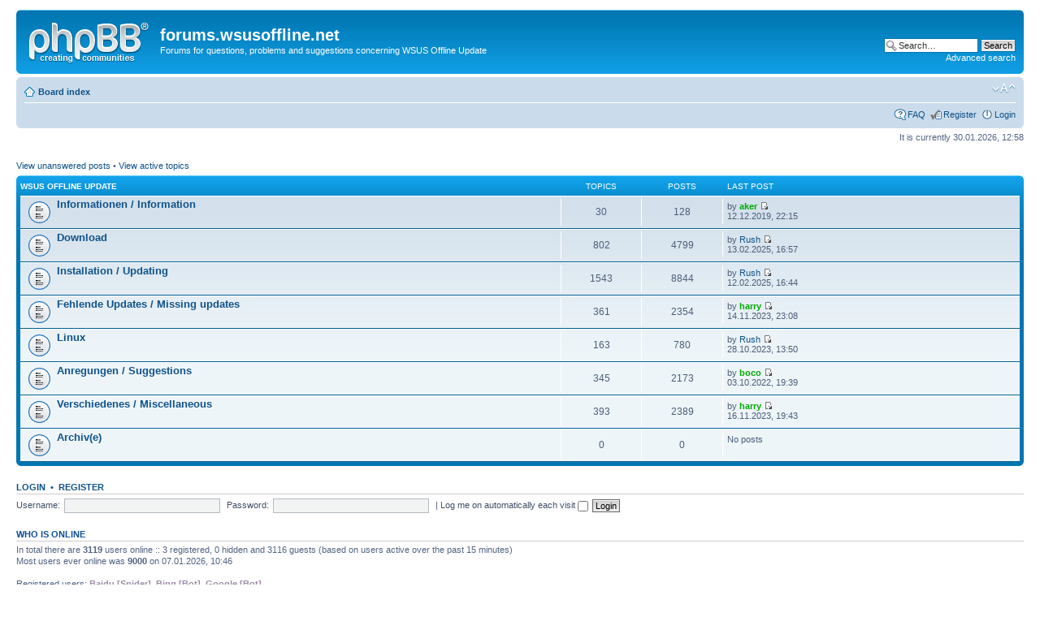

--- FILE ---
content_type: text/html; charset=UTF-8
request_url: https://forums.wsusoffline.net/index.php?sid=014934843f2196883ce9eec041670a5e
body_size: 16072
content:
<!DOCTYPE html PUBLIC "-//W3C//DTD XHTML 1.0 Strict//EN" "http://www.w3.org/TR/xhtml1/DTD/xhtml1-strict.dtd">
<html xmlns="http://www.w3.org/1999/xhtml" dir="ltr" lang="en-us" xml:lang="en-us">
<head>

<meta http-equiv="content-type" content="text/html; charset=UTF-8" />
<meta http-equiv="content-style-type" content="text/css" />
<meta http-equiv="content-language" content="en-us" />
<meta http-equiv="imagetoolbar" content="no" />
<meta name="resource-type" content="document" />
<meta name="distribution" content="global" />
<meta name="keywords" content="" />
<meta name="description" content="" />

<title>forums.wsusoffline.net &bull; Index page</title>



<!--
	phpBB style name: prosilver
	Based on style:   prosilver (this is the default phpBB3 style)
	Original author:  Tom Beddard ( http://www.subBlue.com/ )
	Modified by:
-->

<script type="text/javascript">
// <![CDATA[
	var jump_page = 'Enter the page number you wish to go to:';
	var on_page = '';
	var per_page = '';
	var base_url = '';
	var style_cookie = 'phpBBstyle';
	var style_cookie_settings = '; path=/; domain=forums.wsusoffline.net';
	var onload_functions = new Array();
	var onunload_functions = new Array();

	

	/**
	* Find a member
	*/
	function find_username(url)
	{
		popup(url, 760, 570, '_usersearch');
		return false;
	}

	/**
	* New function for handling multiple calls to window.onload and window.unload by pentapenguin
	*/
	window.onload = function()
	{
		for (var i = 0; i < onload_functions.length; i++)
		{
			eval(onload_functions[i]);
		}
	};

	window.onunload = function()
	{
		for (var i = 0; i < onunload_functions.length; i++)
		{
			eval(onunload_functions[i]);
		}
	};

// ]]>
</script>
<script type="text/javascript" src="./styles/prosilver/template/styleswitcher.js"></script>
<script type="text/javascript" src="./styles/prosilver/template/forum_fn.js"></script>

<link href="./styles/prosilver/theme/print.css" rel="stylesheet" type="text/css" media="print" title="printonly" />
<link href="./style.php?id=1&amp;lang=en_us&amp;sid=d0dc631dc3df82774c0708b794c7f515" rel="stylesheet" type="text/css" media="screen, projection" />

<link href="./styles/prosilver/theme/normal.css" rel="stylesheet" type="text/css" title="A" />
<link href="./styles/prosilver/theme/medium.css" rel="alternate stylesheet" type="text/css" title="A+" />
<link href="./styles/prosilver/theme/large.css" rel="alternate stylesheet" type="text/css" title="A++" />



</head>

<body id="phpbb" class="section-index ltr">

<div id="wrap">
	<a id="top" name="top" accesskey="t"></a>
	<div id="page-header">
		<div class="headerbar">
			<div class="inner"><span class="corners-top"><span></span></span>

			<div id="site-description">
				<a href="./index.php?sid=d0dc631dc3df82774c0708b794c7f515" title="Board index" id="logo"><img src="./styles/prosilver/imageset/site_logo.gif" width="149" height="52" alt="" title="" /></a>
				<h1>forums.wsusoffline.net</h1>
				<p>Forums for questions, problems and suggestions concerning WSUS Offline Update</p>
				<p class="skiplink"><a href="#start_here">Skip to content</a></p>
			</div>

		
			<div id="search-box">
				<form action="./search.php?sid=d0dc631dc3df82774c0708b794c7f515" method="get" id="search">
				<fieldset>
					<input name="keywords" id="keywords" type="text" maxlength="128" title="Search for keywords" class="inputbox search" value="Search…" onclick="if(this.value=='Search…')this.value='';" onblur="if(this.value=='')this.value='Search…';" />
					<input class="button2" value="Search" type="submit" /><br />
					<a href="./search.php?sid=d0dc631dc3df82774c0708b794c7f515" title="View the advanced search options">Advanced search</a> <input type="hidden" name="sid" value="d0dc631dc3df82774c0708b794c7f515" />

				</fieldset>
				</form>
			</div>
		

			<span class="corners-bottom"><span></span></span></div>
		</div>

		<div class="navbar">
			<div class="inner"><span class="corners-top"><span></span></span>

			<ul class="linklist navlinks">
				<li class="icon-home"><a href="./index.php?sid=d0dc631dc3df82774c0708b794c7f515" accesskey="h">Board index</a> </li>

				<li class="rightside"><a href="#" onclick="fontsizeup(); return false;" onkeypress="return fontsizeup(event);" class="fontsize" title="Change font size">Change font size</a></li>

				
			</ul>

			

			<ul class="linklist rightside">
				<li class="icon-faq"><a href="./faq.php?sid=d0dc631dc3df82774c0708b794c7f515" title="Frequently Asked Questions">FAQ</a></li>
				<li class="icon-register"><a href="./ucp.php?mode=register&amp;sid=d0dc631dc3df82774c0708b794c7f515">Register</a></li>
					<li class="icon-logout"><a href="./ucp.php?mode=login&amp;sid=d0dc631dc3df82774c0708b794c7f515" title="Login" accesskey="x">Login</a></li>
				
			</ul>

			<span class="corners-bottom"><span></span></span></div>
		</div>

	</div>

	<a name="start_here"></a>
	<div id="page-body">
		

<p class="right">It is currently 30.01.2026, 12:58</p>

<ul class="linklist">
	
		<li><a href="./search.php?search_id=unanswered&amp;sid=d0dc631dc3df82774c0708b794c7f515">View unanswered posts</a> &bull; <a href="./search.php?search_id=active_topics&amp;sid=d0dc631dc3df82774c0708b794c7f515">View active topics</a></li>
	
</ul>

		<div class="forabg">
			<div class="inner"><span class="corners-top"><span></span></span>
			<ul class="topiclist">
				<li class="header">
					<dl class="icon">
						<dt><a href="./viewforum.php?f=1&amp;sid=d0dc631dc3df82774c0708b794c7f515">WSUS Offline Update</a></dt>
						<dd class="topics">Topics</dd>
						<dd class="posts">Posts</dd>
						<dd class="lastpost"><span>Last post</span></dd>
					</dl>
				</li>
			</ul>
			<ul class="topiclist forums">
	
		<li class="row">
			<dl class="icon" style="background-image: url(./styles/prosilver/imageset/forum_read.gif); background-repeat: no-repeat;">
				<dt title="No unread posts">
				
					<a href="./viewforum.php?f=7&amp;sid=d0dc631dc3df82774c0708b794c7f515" class="forumtitle">Informationen / Information</a><br />
					
					
				</dt>
				
					<dd class="topics">30 <dfn>Topics</dfn></dd>
					<dd class="posts">128 <dfn>Posts</dfn></dd>
					<dd class="lastpost"><span>
						<dfn>Last post</dfn> by <a href="./memberlist.php?mode=viewprofile&amp;u=1287&amp;sid=d0dc631dc3df82774c0708b794c7f515" style="color: #00AA00;" class="username-coloured">aker</a>
						<a href="./viewtopic.php?f=7&amp;p=30259&amp;sid=d0dc631dc3df82774c0708b794c7f515#p30259"><img src="./styles/prosilver/imageset/icon_topic_latest.gif" width="11" height="9" alt="View the latest post" title="View the latest post" /></a> <br />12.12.2019, 22:15</span>
					</dd>
				
			</dl>
		</li>
	
		<li class="row">
			<dl class="icon" style="background-image: url(./styles/prosilver/imageset/forum_read.gif); background-repeat: no-repeat;">
				<dt title="No unread posts">
				
					<a href="./viewforum.php?f=3&amp;sid=d0dc631dc3df82774c0708b794c7f515" class="forumtitle">Download</a><br />
					
					
				</dt>
				
					<dd class="topics">802 <dfn>Topics</dfn></dd>
					<dd class="posts">4799 <dfn>Posts</dfn></dd>
					<dd class="lastpost"><span>
						<dfn>Last post</dfn> by <a href="./memberlist.php?mode=viewprofile&amp;u=22507&amp;sid=d0dc631dc3df82774c0708b794c7f515">Rush</a>
						<a href="./viewtopic.php?f=3&amp;p=32005&amp;sid=d0dc631dc3df82774c0708b794c7f515#p32005"><img src="./styles/prosilver/imageset/icon_topic_latest.gif" width="11" height="9" alt="View the latest post" title="View the latest post" /></a> <br />13.02.2025, 16:57</span>
					</dd>
				
			</dl>
		</li>
	
		<li class="row">
			<dl class="icon" style="background-image: url(./styles/prosilver/imageset/forum_read.gif); background-repeat: no-repeat;">
				<dt title="No unread posts">
				
					<a href="./viewforum.php?f=4&amp;sid=d0dc631dc3df82774c0708b794c7f515" class="forumtitle">Installation / Updating</a><br />
					
					
				</dt>
				
					<dd class="topics">1543 <dfn>Topics</dfn></dd>
					<dd class="posts">8844 <dfn>Posts</dfn></dd>
					<dd class="lastpost"><span>
						<dfn>Last post</dfn> by <a href="./memberlist.php?mode=viewprofile&amp;u=22507&amp;sid=d0dc631dc3df82774c0708b794c7f515">Rush</a>
						<a href="./viewtopic.php?f=4&amp;p=32004&amp;sid=d0dc631dc3df82774c0708b794c7f515#p32004"><img src="./styles/prosilver/imageset/icon_topic_latest.gif" width="11" height="9" alt="View the latest post" title="View the latest post" /></a> <br />12.02.2025, 16:44</span>
					</dd>
				
			</dl>
		</li>
	
		<li class="row">
			<dl class="icon" style="background-image: url(./styles/prosilver/imageset/forum_read.gif); background-repeat: no-repeat;">
				<dt title="No unread posts">
				
					<a href="./viewforum.php?f=6&amp;sid=d0dc631dc3df82774c0708b794c7f515" class="forumtitle">Fehlende Updates / Missing updates</a><br />
					
					
				</dt>
				
					<dd class="topics">361 <dfn>Topics</dfn></dd>
					<dd class="posts">2354 <dfn>Posts</dfn></dd>
					<dd class="lastpost"><span>
						<dfn>Last post</dfn> by <a href="./memberlist.php?mode=viewprofile&amp;u=144&amp;sid=d0dc631dc3df82774c0708b794c7f515" style="color: #00AA00;" class="username-coloured">harry</a>
						<a href="./viewtopic.php?f=6&amp;p=31975&amp;sid=d0dc631dc3df82774c0708b794c7f515#p31975"><img src="./styles/prosilver/imageset/icon_topic_latest.gif" width="11" height="9" alt="View the latest post" title="View the latest post" /></a> <br />14.11.2023, 23:08</span>
					</dd>
				
			</dl>
		</li>
	
		<li class="row">
			<dl class="icon" style="background-image: url(./styles/prosilver/imageset/forum_read.gif); background-repeat: no-repeat;">
				<dt title="No unread posts">
				
					<a href="./viewforum.php?f=9&amp;sid=d0dc631dc3df82774c0708b794c7f515" class="forumtitle">Linux</a><br />
					
					
				</dt>
				
					<dd class="topics">163 <dfn>Topics</dfn></dd>
					<dd class="posts">780 <dfn>Posts</dfn></dd>
					<dd class="lastpost"><span>
						<dfn>Last post</dfn> by <a href="./memberlist.php?mode=viewprofile&amp;u=22507&amp;sid=d0dc631dc3df82774c0708b794c7f515">Rush</a>
						<a href="./viewtopic.php?f=9&amp;p=31970&amp;sid=d0dc631dc3df82774c0708b794c7f515#p31970"><img src="./styles/prosilver/imageset/icon_topic_latest.gif" width="11" height="9" alt="View the latest post" title="View the latest post" /></a> <br />28.10.2023, 13:50</span>
					</dd>
				
			</dl>
		</li>
	
		<li class="row">
			<dl class="icon" style="background-image: url(./styles/prosilver/imageset/forum_read.gif); background-repeat: no-repeat;">
				<dt title="No unread posts">
				
					<a href="./viewforum.php?f=5&amp;sid=d0dc631dc3df82774c0708b794c7f515" class="forumtitle">Anregungen / Suggestions</a><br />
					
					
				</dt>
				
					<dd class="topics">345 <dfn>Topics</dfn></dd>
					<dd class="posts">2173 <dfn>Posts</dfn></dd>
					<dd class="lastpost"><span>
						<dfn>Last post</dfn> by <a href="./memberlist.php?mode=viewprofile&amp;u=187&amp;sid=d0dc631dc3df82774c0708b794c7f515" style="color: #00AA00;" class="username-coloured">boco</a>
						<a href="./viewtopic.php?f=5&amp;p=31912&amp;sid=d0dc631dc3df82774c0708b794c7f515#p31912"><img src="./styles/prosilver/imageset/icon_topic_latest.gif" width="11" height="9" alt="View the latest post" title="View the latest post" /></a> <br />03.10.2022, 19:39</span>
					</dd>
				
			</dl>
		</li>
	
		<li class="row">
			<dl class="icon" style="background-image: url(./styles/prosilver/imageset/forum_read.gif); background-repeat: no-repeat;">
				<dt title="No unread posts">
				
					<a href="./viewforum.php?f=2&amp;sid=d0dc631dc3df82774c0708b794c7f515" class="forumtitle">Verschiedenes / Miscellaneous</a><br />
					
					
				</dt>
				
					<dd class="topics">393 <dfn>Topics</dfn></dd>
					<dd class="posts">2389 <dfn>Posts</dfn></dd>
					<dd class="lastpost"><span>
						<dfn>Last post</dfn> by <a href="./memberlist.php?mode=viewprofile&amp;u=144&amp;sid=d0dc631dc3df82774c0708b794c7f515" style="color: #00AA00;" class="username-coloured">harry</a>
						<a href="./viewtopic.php?f=2&amp;p=31976&amp;sid=d0dc631dc3df82774c0708b794c7f515#p31976"><img src="./styles/prosilver/imageset/icon_topic_latest.gif" width="11" height="9" alt="View the latest post" title="View the latest post" /></a> <br />16.11.2023, 19:43</span>
					</dd>
				
			</dl>
		</li>
	
		<li class="row">
			<dl class="icon" style="background-image: url(./styles/prosilver/imageset/forum_read.gif); background-repeat: no-repeat;">
				<dt title="No unread posts">
				
					<a href="./viewforum.php?f=8&amp;sid=d0dc631dc3df82774c0708b794c7f515" class="forumtitle">Archiv(e)</a><br />
					
					
				</dt>
				
					<dd class="topics">0 <dfn>Topics</dfn></dd>
					<dd class="posts">0 <dfn>Posts</dfn></dd>
					<dd class="lastpost"><span>
						No posts<br />&nbsp;</span>
					</dd>
				
			</dl>
		</li>
	
			</ul>

			<span class="corners-bottom"><span></span></span></div>
		</div>
	
	<form method="post" action="./ucp.php?mode=login&amp;sid=d0dc631dc3df82774c0708b794c7f515" class="headerspace">
	<h3><a href="./ucp.php?mode=login&amp;sid=d0dc631dc3df82774c0708b794c7f515">Login</a>&nbsp; &bull; &nbsp;<a href="./ucp.php?mode=register&amp;sid=d0dc631dc3df82774c0708b794c7f515">Register</a></h3>
		<fieldset class="quick-login">
			<label for="username">Username:</label>&nbsp;<input type="text" name="username" id="username" size="10" class="inputbox" title="Username" />
			<label for="password">Password:</label>&nbsp;<input type="password" name="password" id="password" size="10" class="inputbox" title="Password" />
			
				| <label for="autologin">Log me on automatically each visit <input type="checkbox" name="autologin" id="autologin" /></label>
			
			<input type="submit" name="login" value="Login" class="button2" />
			<input type="hidden" name="redirect" value="./index.php?sid=d0dc631dc3df82774c0708b794c7f515" />

		</fieldset>
	</form>
<h3>Who is online</h3>
	<p>In total there are <strong>3119</strong> users online :: 3 registered, 0 hidden and 3116 guests (based on users active over the past 15 minutes)<br />Most users ever online was <strong>9000</strong> on 07.01.2026, 10:46<br /> <br />Registered users: <span style="color: #9E8DA7;" class="username-coloured">Baidu [Spider]</span>, <span style="color: #9E8DA7;" class="username-coloured">Bing [Bot]</span>, <span style="color: #9E8DA7;" class="username-coloured">Google [Bot]</span>
	<br /><em>Legend: <a style="color:#AA0000" href="./memberlist.php?mode=group&amp;g=5&amp;sid=d0dc631dc3df82774c0708b794c7f515">Administrators</a>, <a style="color:#00AA00" href="./memberlist.php?mode=group&amp;g=4&amp;sid=d0dc631dc3df82774c0708b794c7f515">Global moderators</a>, <a href="./memberlist.php?mode=group&amp;g=2&amp;sid=d0dc631dc3df82774c0708b794c7f515">Registered users</a></em></p>

	<h3>Statistics</h3>
	<p>Total posts <strong>21879</strong> &bull; Total topics <strong>3525</strong> &bull; Total members <strong>551</strong> &bull; Our newest member <strong><a href="./memberlist.php?mode=viewprofile&amp;u=71353&amp;sid=d0dc631dc3df82774c0708b794c7f515">Geraldagilk</a></strong></p>
</div>

<div id="page-footer">

	<div class="navbar">
		<div class="inner"><span class="corners-top"><span></span></span>

		<ul class="linklist">
			<li class="icon-home"><a href="./index.php?sid=d0dc631dc3df82774c0708b794c7f515" accesskey="h">Board index</a></li>
				
			<li class="rightside"><a href="./memberlist.php?mode=leaders&amp;sid=d0dc631dc3df82774c0708b794c7f515">The team</a> &bull; <a href="./ucp.php?mode=delete_cookies&amp;sid=d0dc631dc3df82774c0708b794c7f515">Delete all board cookies</a> &bull; All times are UTC + 1 hour </li>
		</ul>

		<span class="corners-bottom"><span></span></span></div>
	</div>

	<div class="copyright">Powered by <a href="https://www.phpbb.com/">phpBB</a>&reg; Forum Software &copy; phpBB Group
		<br />Americanized by <a href="http://www.maelsoucaze.com/">Maël Soucaze</a>.
	</div>
</div>

</div>

<div>
	<a id="bottom" name="bottom" accesskey="z"></a>
	
</div>

</body>
</html>